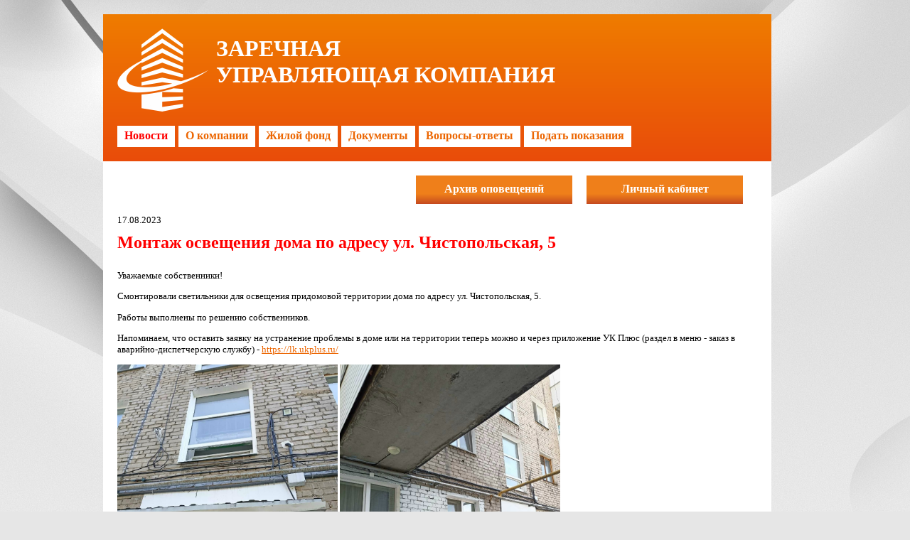

--- FILE ---
content_type: text/html; charset=windows-1251
request_url: https://zuk-perm.ru/?p=material&c=news&id=1358
body_size: 3055
content:
<!DOCTYPE html PUBLIC "-//W3C//DTD XHTML 1.0 Transitional//EN" "http://www.w3.org/TR/xhtml1/DTD/xhtml1-transitional.dtd">
<html xmlns="http://www.w3.org/1999/xhtml" xml:lang="ru" lang="ru" >
<head>
	<title>ООО «Заречная управляющая компания»</title>
	<meta http-equiv="Content-Type" content="text/html; charset=windows-1251">
	<meta http-equiv="Content-Language" content="ru">
	<meta name="description" content="ООО «Заречная управляющая компания»"> 
	<meta name="keywords" content="закамская управляющая компания"> 
	<meta name="robots" content="index, follow">
	<meta name="author" content="RAV Design, https://www.ravdesign.ru"> 
	<meta name="copyright" content="ООО «Заречная управляющая компания»">
	<link rel="stylesheet" type="text/css" href="css/style.css?7">
	<link rel="icon" href="favicon.ico" type="image/x-icon">
	<link rel="shortcut icon" href="favicon.ico" type="image/x-icon"> 
	<script type="text/javascript" src="jscripts/jquery.min.js"></script>
	<script type="text/javascript" src="jscripts/scripts.js?7"></script>
</head>
<body>
<center>
<table border="0" cellspacing="0" cellpadding="0" width="990">
	<tr><td>
		<div class="header gradient">
			<div style="margin-bottom:20px;">
				<div style="float:left;"><img src="img/logo.png" width="129" height="117" border="0" alt="ООО «Заречная управляющая компания»"></div>
				<div style="float:left;margin-left:10px;margin-top:10px;color:#ffffff;font-weight:bold;font-size:24pt;">ЗАРЕЧНАЯ<br>УПРАВЛЯЮЩАЯ КОМПАНИЯ</div>
				<!--<div style="position:absolute;margin-left:755px;margin-top:0px;"><a href="https://payframe.ckassa.ru/?service=111-12398-1" target="_blank"><img src="img/pay_online.png" width="150" height="91" border="0" alt="Оплатить услуги ЖКХ онлайн"></a></div>-->
				<div class="clear"></div>
			</div>
			<div class="menu" style="margin-right:5px;"><a href="?p=material&c=news" class="menu_link_cur">Новости</a></div><div class="menu" style="margin-right:5px;"><a href="?p=data&c=company" class="menu_link">О компании</a></div><div class="menu" style="margin-right:5px;"><a href="?p=building" class="menu_link">Жилой фонд</a></div><div class="menu" style="margin-right:5px;"><a href="?p=documents" class="menu_link">Документы</a></div><div class="menu" style="margin-right:5px;"><a href="?p=qa" class="menu_link">Вопросы-ответы</a></div><div class="menu" style="margin-right:5px;"><a href="https://lk.ukplus.ru/" target="_blank" class="menu_link">Подать показания</a></div>			<div class="clear"></div>
		</div>
		<div class="content">
			
						<div class="pay pay1 rounded" style="float:right;" onClick="window.open('https://lk.ukplus.ru/');">Личный кабинет</div>
			<div class="pay pay1 rounded" style="float:right;">
			<a href="?p=alert" style="color:#fff;text-decoration:none;">Архив оповещений</a>
			</div>
			<div class="clear" style="height:15px;"></div>
			<div class="shadow50" style="position:fixed;display:none;width:400px;height:200px;left:50%;top:50%;margin-left:-210px;margin-top:-110px;background-color:#ffffff;border:1px solid #cccccc;padding:10px;" id="login">
				<div style="text-align:center;font-weight:bold;margin-bottom:5px;">Чтобы подать заявку или обращение, необходимо ввести Ваши логин и пароль:</div>
				<div>
					<center><table border="0" cellpadding="5" cellspacing="0">
						<tr><td align="left">Логин:</td><td align="left"><input type="text" id="u_login" size="15"></td></tr>
						<tr><td align="left">Пароль:</td><td align="left"><input type="password" id="u_password" size="15"></td></tr>
						<tr><td align="left">&nbsp;</td><td align="left"><input type="submit" value="Войти" onClick="doLogin();"> <input type="submit" value="Отмена" onClick="hide('login');"></td></tr>
					</table></center>
				</div>
				<div style="text-align:center;margin-top:5px;">Если у Вас еще нет логина и пароля, обратитесь в управляющую компанию.</div>
			</div>
			<div class="date">17.08.2023</div><div class="title">Монтаж освещения дома по адресу ул. Чистопольская, 5</div><div><p>Уважаемые собственники!</p>
<p>Смонтировали светильники для освещения придомовой территории дома по адресу ул. Чистопольская, 5.</p>
<p>Работы выполнены по решению собственников.</p>
<p>Напоминаем, что оставить заявку на устранение проблемы в доме или на территории теперь можно и через приложение УК Плюс (раздел в меню - заказ в аварийно-диспетчерскую службу) - <a href="https://vk.com/away.php?to=https%3A%2F%2Flk.ukplus.ru%2F&amp;post=-154826026_2129&amp;cc_key=" target="_blank" rel="nofollow noopener">https://lk.ukplus.ru/</a></p>
<p><img src="https://sun9-65.userapi.com/impg/B8ugC9Exw5d8d17GkmHQnY4vaW0ic0fNKmbLUA/GrjYxElnCo8.jpg?size=811x1080&amp;quality=95&amp;sign=43ce6bc708c387d673f6de9f5c4c95c6&amp;type=album" alt="" width="310" height="413" />&nbsp;<strong><img src="https://sun9-35.userapi.com/impg/d_MO2t1IawXw0zWAXVzJRLY6YWrkZpPQl1V-RA/tgQGDjAsNRY.jpg?size=811x1080&amp;quality=95&amp;sign=ac9af7ce3745cf15ac9b5823f80a2adb&amp;type=album" alt="" width="310" height="413" /></strong></p>
<p><img src="https://sun9-57.userapi.com/impg/mLa3R3EPr3zyYwWnU8zwAk2O54gGrXv4vUsGNA/t7c41XVu7sM.jpg?size=811x1080&amp;quality=95&amp;sign=8b449d54aa0265ff1d4982f870fce25f&amp;type=album" alt="" width="310" height="413" /> <img src="https://sun9-55.userapi.com/impg/qbgmcI7NxJ-U0JMs6q-VIm1VXxKyLeyKaXQu5A/eM3BUmnVWdQ.jpg?size=811x1080&amp;quality=95&amp;sign=1f0cb4a90ee00be91ffcc7be3a8347e5&amp;type=album" alt="" width="310" height="413" /></p></div>		</div>
		<div class="footer gradient">
			<div style="float:left;color:#ffffff;font-weight:bold;font-size:9pt;">ООО "Заречная управляющая компания"<br><br><a href="http://www.ravdesign.ru/" target="_blank" class="copyright_link">Разработано в RAV Design</a>
			<br><br>
<!--LiveInternet counter--><script type="text/javascript"><!--
document.write("<a href='//www.liveinternet.ru/stat/zukperm.ru/' "+
"target=_blank><img src='//counter.yadro.ru/hit?t26.11;r"+
escape(document.referrer)+((typeof(screen)=="undefined")?"":
";s"+screen.width+"*"+screen.height+"*"+(screen.colorDepth?
screen.colorDepth:screen.pixelDepth))+";u"+escape(document.URL)+
";"+Math.random()+
"' alt='' title='LiveInternet: показано число посетителей за"+
" сегодня' "+
"border='0' width='88' height='15'><\/a>")
//--></script><!--/LiveInternet-->
			</div>
			<div style="float:left;padding-left:120px;color:#ffffff;font-weight:bold;">
				<div style="font-size:9pt;"><b>Фактический адрес:</b> 614101, г. Пермь, ул. Чистопольская, 16</div>
				<div style="font-size:9pt;"><b>Телефон, факс:</b> (342) 207-69-05</div>
				<div style="font-size:9pt;"><b>ОГРН</b> 1135908003142</div>
				<div style="font-size:9pt;"><b>Зарегистрировано:</b> ИФНС РФ по Кировскому району г. Перми 18.11.2013 г.</div>
				<div style="font-size:9pt;"><b>E-mail:</b> uk.zuk.perm@mail.ru</div>
			</div>
			<div class="clear"></div>
		</div>
	</td></tr>
</table>
</center>
<script>
  (function(i,s,o,g,r,a,m){i['GoogleAnalyticsObject']=r;i[r]=i[r]||function(){
  (i[r].q=i[r].q||[]).push(arguments)},i[r].l=1*new Date();a=s.createElement(o),
  m=s.getElementsByTagName(o)[0];a.async=1;a.src=g;m.parentNode.insertBefore(a,m)
  })(window,document,'script','https://www.google-analytics.com/analytics.js','ga');

  ga('create', 'UA-98261552-3', 'auto');
  ga('send', 'pageview');

</script>
</body>
</html>

--- FILE ---
content_type: text/css
request_url: https://zuk-perm.ru/css/style.css?7
body_size: 1613
content:
body{color:#000000;background-color:#e6e6e6;margin:20px;font-family:Verdana;font-size:10pt;font-weight:normal;cursor:default;background-image:url(../img/bg2.jpg);;background-position:top center;background-repeat:no-repeat;background-attachment:fixed;background-size:100% 100%;}
div,table,tr,td,th{font-family:Verdana;font-size:10pt;font-weight:normal;cursor:default;padding:0px;margin:0px;text-align:left;}
form{margin:0px;padding:0px;}
a{color:#ec6602;}
a:hover{color:#ff0000;}
*{-webkit-tap-highlight-color:rgba(0,0,0,0);}
:active,:hover,:focus{outline:0;outline-offset:0;}
.qa{border:1px solid #ccc;padding:15px;margin-bottom:15px;}
.qa_q{font-weight:bold;cursor:pointer;}
.qa_q:hover{color:#ff0000;}
.qa_a{margin-top:15px;border-top:1px solid #ccc;display:none;}
.pngAlpha{filter:expression(fixPNG(this));}
.clear{width:100%;clear:both;}
.header{width:900px;padding:20px;}
.menu{background-color:#ffffff;padding:0px 10px 0px 10px;height:25px;color:#ec6602;font-size:12pt;font-weight:bold;text-align:center;padding-top:5px;float:left;}
.menu:hover{background-color:#fdd490;}
.menu_link{color:#ec6602;text-decoration:none;display:block;height:25px;}
.menu_link_cur{color:#ff0000;text-decoration:none;display:block;height:25px;}
.content{width:900px;min-height:500px;background-color:#ffffff;padding:20px;}
.footer{width:900px;padding:20px;}
.copyright_link{color:#fdd490;font-size:9pt;text-decoration:none;}
.copyright_link:hover{color:#ffffff;}
.more{margin-top:10px;height:24px;background-color:#f5f5f5;text-align:right;}
.more_btn{float:right;width:125px;height:21px;padding-top:3px;background-color:#fdd490;border-left:2px solid #ec6602;border-right:2px solid #ec6602;text-align:center;}
.more_btn:hover{background-color:#ffdac0;border-left:2px solid #ff6600;border-right:2px solid #ff6600;}
.title{color:#ff0000;font-size:18pt;font-weight:bold;margin-bottom:25px;}
.subtitle{text-align:left;color:#ec6602;font-size:12pt;font-weight:bold;margin-bottom:10px;}
.text{font-size:10pt;}
.date{margin-bottom:10px;}
.photo{margin-right:20px;float:left;width:150px;height:150px;padding:5px;background-color:#ffffff;border:1px solid #cccccc;}
.gallery{margin-left:5px;margin-right:5px;margin-bottom:5px;width:54px;height:54px;padding:2px;background-color:#ffffff;border:1px solid #cccccc;}
.td{padding:5px;border-bottom:1px solid #cccccc;text-align:left;}
.td1{padding:5px;border-bottom:1px solid #cccccc;text-align:left;font-size:8pt;}
.gradient{
background: #ef7c00;
background: url([data-uri]);
background: -moz-linear-gradient(top, #ef7c00 0%, #e94c0a 100%);
background: -webkit-gradient(linear, left top, left bottom, color-stop(0%,#ef7c00), color-stop(100%,#e94c0a));
background: -webkit-linear-gradient(top, #ef7c00 0%,#e94c0a 100%);
background: -o-linear-gradient(top, #ef7c00 0%,#e94c0a 100%);
background: -ms-linear-gradient(top, #ef7c00 0%,#e94c0a 100%);
background: linear-gradient(to bottom, #ef7c00 0%,#e94c0a 100%);
filter: progid:DXImageTransform.Microsoft.gradient( startColorstr='#ef7c00', endColorstr='#e94c0a',GradientType=0 );
}
.pay{background: #ef7f1a;background: -moz-linear-gradient(top,  #ef7f1a 0%, #ef7f1a 65%, #c54a20 100%);background: -webkit-gradient(linear, left top, left bottom, color-stop(0%,#ef7f1a), color-stop(65%,#ef7f1a), color-stop(100%,#c54a20));background: -webkit-linear-gradient(top,  #ef7f1a 0%,#ef7f1a 65%,#c54a20 100%);background: -o-linear-gradient(top,  #ef7f1a 0%,#ef7f1a 65%,#c54a20 100%);background: -ms-linear-gradient(top,  #ef7f1a 0%,#ef7f1a 65%,#c54a20 100%);background: linear-gradient(to bottom,  #ef7f1a 0%,#ef7f1a 65%,#c54a20 100%);filter: progid:DXImageTransform.Microsoft.gradient( startColorstr='#ef7f1a', endColorstr='#c54a20',GradientType=0 );}
.pay:hover{background: #e85222;background: -moz-linear-gradient(top,  #e85222 0%, #e85222 65%, #a1401e 100%);background: -webkit-gradient(linear, left top, left bottom, color-stop(0%,#e85222), color-stop(65%,#e85222), color-stop(100%,#a1401e));background: -webkit-linear-gradient(top,  #e85222 0%,#e85222 65%,#a1401e 100%);background: -o-linear-gradient(top,  #e85222 0%,#e85222 65%,#a1401e 100%);background: -ms-linear-gradient(top,  #e85222 0%,#e85222 65%,#a1401e 100%);background: linear-gradient(to bottom,  #e85222 0%,#e85222 65%,#a1401e 100%);filter: progid:DXImageTransform.Microsoft.gradient( startColorstr='#e85222', endColorstr='#a1401e',GradientType=0 );}
.pay1{cursor:pointer;width:220px;height:30px;margin-right:20px;color:#ffffff;text-align:center;font-size:12pt;font-weight:bold;padding-top:10px;}
.pay2{position:absolute;margin-top:-28px;cursor:pointer;width:200px;height:30px;margin-right:20px;color:#ffffff;text-align:center;font-size:14pt;font-weight:bold;padding-top:10px;}
.shadow{box-shadow:0 0 5px #999999;-moz-box-shadow: 0 0 5px #999999;-webkit-box-shadow: 0 0 5px #999999;}
.shadow50{box-shadow:0 0 25px #000000;-moz-box-shadow: 0 0 25px #000000;-webkit-box-shadow: 0 0 25px #000000;}

--- FILE ---
content_type: text/plain
request_url: https://www.google-analytics.com/j/collect?v=1&_v=j102&a=1552854293&t=pageview&_s=1&dl=https%3A%2F%2Fzuk-perm.ru%2F%3Fp%3Dmaterial%26c%3Dnews%26id%3D1358&ul=en-us%40posix&dt=%D0%9E%D0%9E%D0%9E%20%C2%AB%D0%97%D0%B0%D1%80%D0%B5%D1%87%D0%BD%D0%B0%D1%8F%20%D1%83%D0%BF%D1%80%D0%B0%D0%B2%D0%BB%D1%8F%D1%8E%D1%89%D0%B0%D1%8F%20%D0%BA%D0%BE%D0%BC%D0%BF%D0%B0%D0%BD%D0%B8%D1%8F%C2%BB&sr=1280x720&vp=1280x720&_u=IEBAAEABAAAAACAAI~&jid=2058593096&gjid=1821267605&cid=1513995861.1768739041&tid=UA-98261552-3&_gid=209473109.1768739041&_r=1&_slc=1&z=886939375
body_size: -448
content:
2,cG-MF6NQNJ7NM

--- FILE ---
content_type: application/javascript
request_url: https://zuk-perm.ru/jscripts/scripts.js?7
body_size: 819
content:
function showHide(id) {
	if (document.getElementById(id).style.display == "none") $('#'+id).slideDown('slow'); else $('#'+id).slideUp('slow');
}
function show(id) {
	$('#'+id).fadeIn('slow');
}
function hide(id) {
	$('#'+id).fadeOut('slow');
}
function showHide(id) {
	if (document.getElementById(id).style.display == "none") $('#'+id).slideDown('slow'); else $('#'+id).slideUp('slow');
}
function delete_this(theURL) {
	if (confirm('Вы действительно хотите удалить этот элемент?')) window.location.href=theURL;
}
function confirm_action(theURL) {
	if (confirm('Вы действительно хотите выполнить указанное действие?')) window.location.href=theURL;
}
function fixPNG(element) {
	if (/MSIE (5\.5|6).+Win/.test(navigator.userAgent)) {
		var src;
		if (element.tagName=='IMG') {
			if (/\.png$/.test(element.src)) {
				src = element.src;
				if (src) element.src = "img/blank.gif";
			}
		} else {
			src = element.currentStyle.backgroundImage.match(/url\("(.+\.png)"\)/i);
			if (src) {
				src = src[1];
				element.runtimeStyle.backgroundImage="none";
			}
		}
		if (src) element.runtimeStyle.filter = "progid:DXImageTransform.Microsoft.AlphaImageLoader(src='" + src + "',sizingMethod='scale');";
	}
}
function doLogin() {
	$.ajax({
		type: "GET",
		url: "dologin.php",
		cache: false,
		data: "login="+document.getElementById('u_login').value+"&password="+document.getElementById('u_password').value,
		success: function(html){
			if (html == "ok") document.location = "?p=lcab"; else alert(html);
		}
	});
}
function sendMsg(type) {
	if (type=="request") text1 = document.getElementById('request_text').value; else text1 = document.getElementById('order_text').value;
	$.ajax({
		type: "GET",
		url: "send.php",
		cache: false,
		data: "type="+type+"&text="+text1+"&otype="+document.getElementById('order_type').value,
		success: function(html){
			if (html.indexOf('отправлен') + 1) {
				document.getElementById('request_text').value = "";
				document.getElementById('order_text').value = "";
				document.getElementById('order_type').value = "1";
			}
			alert(html);
			document.location = "?p=lcab";
		}
	});
}
function cancelBubble() {
	event.stopPropagation?event.stopPropagation():(event.cancelBubble=true);
}
function qa(id) {
	$("#a_"+id).slideToggle(500);
	if ($("#q_"+id).html() == "+") $("#q_"+id).html("–"); else $("#q_"+id).html("+");
}